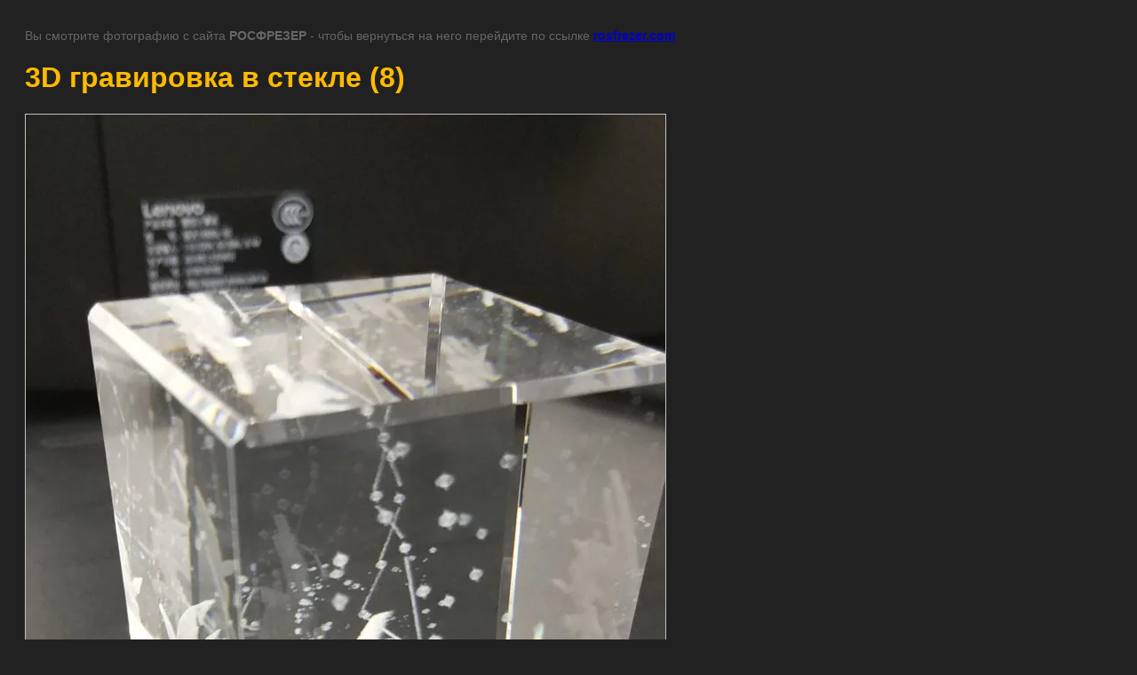

--- FILE ---
content_type: text/html; charset=utf-8
request_url: https://rosfrezer.com/3d-gravirovka-v-stekle-1/image/250184003
body_size: 2046
content:
<!doctype html>
<html lang="ru">
<head>
	<meta name="yandex-verification" content="6d1241a4d0ac812e" />
<meta name="google-site-verification" content="pEy0nnIeWshbLweIinMzuMGxCLMfO3Q_n4PEBKxV8FM" />
<meta name="yandex-verification" content="c8892b4629d82bea" />

            <!-- 46b9544ffa2e5e73c3c971fe2ede35a5 -->
            <script src='/shared/s3/js/lang/ru.js'></script>
            <script src='/shared/s3/js/common.min.js'></script>
        <link rel='stylesheet' type='text/css' href='/shared/s3/css/calendar.css' /><link rel='stylesheet' type='text/css' href='/shared/highslide-4.1.13/highslide.min.css'/>
<script  src='/shared/highslide-4.1.13/highslide.packed.js'></script>
<script >
hs.graphicsDir = '/shared/highslide-4.1.13/graphics/';
hs.outlineType = null;
hs.showCredits = false;
hs.lang={cssDirection:'ltr',loadingText:'Загрузка...',loadingTitle:'Кликните чтобы отменить',focusTitle:'Нажмите чтобы перенести вперёд',fullExpandTitle:'Увеличить',fullExpandText:'Полноэкранный',previousText:'Предыдущий',previousTitle:'Назад (стрелка влево)',nextText:'Далее',nextTitle:'Далее (стрелка вправо)',moveTitle:'Передвинуть',moveText:'Передвинуть',closeText:'Закрыть',closeTitle:'Закрыть (Esc)',resizeTitle:'Восстановить размер',playText:'Слайд-шоу',playTitle:'Слайд-шоу (пробел)',pauseText:'Пауза',pauseTitle:'Приостановить слайд-шоу (пробел)',number:'Изображение %1/%2',restoreTitle:'Нажмите чтобы посмотреть картинку, используйте мышь для перетаскивания. Используйте клавиши вперёд и назад'};</script>
<link rel="icon" href="/favicon.ico" type="image/x-icon">

<link rel='stylesheet' type='text/css' href='/t/images/__csspatch/19/patch.css'/>

	<title>3D гравировка в стекле (8) | </title>
	<meta name="description" content="3D гравировка в стекле (8) | ">
	<meta name="keywords" content="3D гравировка в стекле (8) | ">
	<meta name="robots" content="all"/>
	<meta name="revisit-after" content="31 days">
	<meta http-equiv="Content-Type" content="text/html; charset=UTF-8">
	<meta name="viewport" content="width=device-width, initial-scale=1.0, maximum-scale=1.0, user-scalable=no">
	
		<style>
			body {
				background-color: #eee;
				color: #000;
			}
			body, td, div {
				font-size: 14px;
				font-family: arial;
			}
			p {
				color: #666;
			}
			body {
				padding: 10px 20px;
			}
			a.back {
				font-weight: bold;
				color: #0000cc;
				text-decoration: underline;
			}
			img {
				border: 1px solid #c0c0c0;
				max-width: 100%;
				width: auto;
				height: auto;
			}
			h1 {
				font-size: 32px;
			}
		</style>
	
</head>

<body>

<p>Вы смотрите фотографию с сайта <strong>РОСФРЕЗЕР </strong> - чтобы вернуться на него перейдите по ссылке <a class="back" href="javascript:history.go(-1)">rosfrezer.com</a></p>

<h1>3D гравировка в стекле (8)</h1>


<img src="/d/3d_gravirovka_v_stekle_8.jpg" width="720" height="1280"
	 alt="3D гравировка в стекле (8)"/>

<br/><br/>

&copy; <a class="back" href="https://rosfrezer.com/">РОСФРЕЗЕР </a>
<br/><br/>


<!-- assets.bottom -->
<!-- </noscript></script></style> -->
<script src="/my/s3/js/site.min.js?1768978399" ></script>
<script src="/my/s3/js/site/defender.min.js?1768978399" ></script>
<script >/*<![CDATA[*/
var megacounter_key="d8ed016a8e4e40a116213b655b7f11c5";
(function(d){
    var s = d.createElement("script");
    s.src = "//counter.megagroup.ru/loader.js?"+new Date().getTime();
    s.async = true;
    d.getElementsByTagName("head")[0].appendChild(s);
})(document);
/*]]>*/</script>
<script >/*<![CDATA[*/
$ite.start({"sid":416072,"vid":417144,"aid":451556,"stid":4,"cp":21,"active":true,"domain":"rosfrezer.com","lang":"ru","trusted":false,"debug":false,"captcha":3,"onetap":[{"provider":"vkontakte","provider_id":"51971918","code_verifier":"yGZGyU2NENZAUDzDlNz3lZ4iZNNjmEWAOQ0xEwDJWkN"}]});
/*]]>*/</script>
<!-- /assets.bottom -->
</body>
</html>

--- FILE ---
content_type: text/css
request_url: https://rosfrezer.com/t/images/__csspatch/19/patch.css
body_size: 1872
content:
html body { color: rgb(188, 188, 188); }
html body { background-color: rgb(33, 33, 33); }
html h1 { color: rgb(255, 186, 0); }
html h3 { color: rgb(155, 155, 155); }
html a { color: rgb(255, 186, 0); }
html .site-header { background-color: rgb(33, 33, 33); }
html .left_part .site_name { color: rgb(255, 255, 255); }
html .left_part .site_name a { color: rgb(255, 255, 255); }
html .left_part .descriptor { color: rgb(255, 186, 0); }
html .site_adress::before { background-image: url("./32b2f33cf7a9cb619072c217f03b12a8.svg"); }
html .site_adress .adress { color: rgb(180, 180, 180); }
html .site_adress .adress_link { color: rgb(255, 186, 0); }
html .site_adress .adress_link a { color: rgb(255, 186, 0); }
html .phones_wrap .site_phones { color: rgb(180, 180, 180); }
html .phones_wrap .site_phones a { color: rgb(180, 180, 180); }
html .phones_wrap .site_phones::before { background-image: url("./08a7066f82d49ee5592ed39c4121f485.svg"); }
html .top_img_wrap.inner .top_img { background-color: rgba(33, 33, 33, 0.8); }
html .top_img_wrap .block_text { background-color: rgba(33, 33, 33, 0.8); }
html .top_img_wrap .top-but a { color: rgb(33, 33, 33); }
html .top_img_wrap .top-but a { background-image: linear-gradient(rgb(255, 186, 0), rgb(255, 186, 0)); }
html .top_img_wrap .top-but a { box-shadow: rgb(210, 153, 0) 0px -2px 0px 0px inset; }
html .top_img_wrap .top-but a:hover { background-image: linear-gradient(rgb(253, 207, 81), rgb(253, 207, 81)); }
html .top_img_wrap .top-but a:active { background-image: linear-gradient(rgb(255, 186, 0), rgb(255, 186, 0)); }
html .top_img_wrap .top-but a:active { box-shadow: rgb(210, 153, 0) 0px 2px 0px 0px inset; }
html .menu_scroll .menu_open { background-color: rgb(255, 186, 0); }
html .menu_scroll .menu_open { box-shadow: rgb(210, 153, 0) 0px -2px 0px 0px inset; }
html .menu_inner { background-color: rgb(33, 33, 33); }
html .menu_inner { box-shadow: rgb(0, 0, 0) 0px 2px 0px 0px; }
html .menu_inner.extra { box-shadow: rgba(0, 0, 0, 0.098) 0px 6px 40px 0px, rgba(33, 33, 33, 0.953) 0px 0px 0px 10000px; }
html .menu_inner .menu-top-wrap .menu-top > li { border-left-color: rgb(48, 48, 48); }
html .menu_inner .menu-top-wrap .menu-top > li:last-child { border-right-color: rgb(48, 48, 48); }
html .menu_inner .menu-top-wrap .menu-top > li > a { color: rgb(188, 188, 188); }
html .menu_inner .menu-top-wrap .menu-top > li > a:hover { background-image: linear-gradient(rgb(255, 186, 0), rgb(255, 186, 0)); }
html .menu_inner .menu-top-wrap .menu-top > li > a:active { background-image: linear-gradient(rgb(255, 186, 0), rgb(255, 186, 0)); }
html .menu_inner .menu-top-wrap .menu-top > li > a.active { background-image: linear-gradient(rgb(255, 186, 0), rgb(255, 186, 0)); }
html .menu_inner .menu-top-wrap .menu-top ul li a:hover { background-color: rgb(255, 186, 0); }
html .menu_inner .menu-top-wrap .menu-top ul li a.active { background-color: rgb(255, 186, 0); }
html .jblock_wrapper { background-color: rgb(0, 0, 0); }
html .jblock_wrapper .jblock { background-color: rgb(33, 33, 33); }
html .jblock_wrapper .jblock.opened .jblock_arrow { background-image: url("./0e685a737e3e733848607d88b39e7e3f.svg"); }
html .jblock_wrapper .jblock:first-child .pic::before { background-color: rgb(33, 33, 33); }
html .jblock_wrapper .jblock:first-child .pic::after { background-color: rgb(33, 33, 33); }
html .jblock_wrapper .jblock:nth-child(2) .pic::before { background-color: rgb(33, 33, 33); }
html .jblock_wrapper .jblock:nth-child(2) .pic::after { background-color: rgb(33, 33, 33); }
html .jblock_wrapper .jblock:nth-child(3) .pic::before { background-color: rgb(33, 33, 33); }
html .jblock_wrapper .jblock:nth-child(3) .pic::after { background-color: rgb(33, 33, 33); }
html .jblock_wrapper .jblock:nth-child(4) .pic::before { background-color: rgb(33, 33, 33); }
html .jblock_wrapper .jblock:nth-child(4) .pic::after { background-color: rgb(33, 33, 33); }
html .jblock_wrapper .jblock_in { background-color: rgb(255, 186, 0); }
@media screen and (max-width: 580px) { html .jblock_wrapper .jblock_arrow { background-image: url("./77bde8c0376da45154dda30343a4e652.svg"); } }
html .jblock_wrapper .jblock_inner { background-color: rgb(33, 33, 33); }
html .jblock_wrapper .jblock_inner ul li a { color: rgb(188, 188, 188); }
html .jblock_wrapper .jblock_inner ul li a::before { background-image: url("./7af8d16b41c4f5132fef4cabe69c4137.svg"); }
html .jblock_wrapper .jblock_inner ul li a:hover { color: rgb(255, 186, 0); }
html .jblock_wrapper .jblock_inner ul li a:active { color: rgb(255, 186, 0); }
html .jblock_wrapper .jblock_inner ul li a:hover::before { background-image: url("./1204356521cac812f5ca8d3efd85945f.svg"); }
html .jblock_wrapper .jblock_inner ul li a:active::before { background-image: url("./1204356521cac812f5ca8d3efd85945f.svg"); }
html .edit_block_wrapper { background-color: rgb(33, 33, 33); }
html .edit_block_wrapper .block_title { color: rgb(255, 186, 0); }
html .edit_block_wrapper .block_text { color: rgb(188, 188, 188); }
html .edit_block_wrapper .edit_but a { color: rgb(33, 33, 33); }
html .edit_block_wrapper .edit_but a { background-image: linear-gradient(rgb(255, 186, 0), rgb(255, 186, 0)); }
html .edit_block_wrapper .edit_but a { box-shadow: rgb(210, 153, 0) 0px -2px 0px 0px inset; }
html .edit_block_wrapper .edit_but a:hover { background-image: linear-gradient(rgb(253, 207, 81), rgb(253, 207, 81)); }
html .edit_block_wrapper .edit_but a:active { background-image: linear-gradient(rgb(255, 186, 0), rgb(255, 186, 0)); }
html .edit_block_wrapper .edit_but a:active { box-shadow: rgb(210, 153, 0) 0px 2px 0px 0px inset; }
html .jblock_wrapper1 { background-color: rgb(33, 33, 33); }
html .jblock_wrapper1 .jblock_wrap { background-color: rgb(0, 0, 0); }
html .jblock_wrapper1 .jblock_inner .jblock { background-color: rgb(255, 186, 0); }
html .jblock_wrapper1 .jblock_inner .jblock_in { background-color: rgb(33, 33, 33); }
html .jblock_wrapper1 .jblock_inner .title { color: rgb(165, 165, 165); }
html .jblock_wrapper1 .jblock_inner .jblock_but a { color: rgb(51, 51, 51); }
html .jblock_wrapper1 .jblock_inner .jblock_but a { background-image: linear-gradient(rgb(255, 186, 0), rgb(255, 186, 0)); }
html .jblock_wrapper1 .jblock_inner .jblock_but a { box-shadow: rgb(210, 153, 0) 0px -2px 0px 0px inset; }
html .jblock_wrapper1 .jblock_inner .jblock_but a:hover { background-image: linear-gradient(rgb(253, 207, 81), rgb(253, 207, 81)); }
html .jblock_wrapper1 .jblock_inner .jblock_but a:active { background-image: linear-gradient(rgb(255, 186, 0), rgb(255, 186, 0)); }
html .jblock_wrapper1 .jblock_inner .jblock_but a:active { box-shadow: rgb(210, 153, 0) 0px 2px 0px 0px inset; }
html .jblock_wrapper1 .jblock_inner .jblock_date { color: rgb(33, 33, 33); }
html .jblock_wrapper1 .jblock_inner .jblock_date::before { background-image: url("./a498ff612acf375b5c201adbc2062b76.svg"); }
html .jblock_wrapper1 .jblock_inner .jblock_time { color: rgb(33, 33, 33); }
html .jblock_wrapper1 .jblock_inner .jblock_time::before { background-image: url("./ca8b099c5c7a950be928ebb213efb6bb.svg"); }
html .jblock_wrapper1 .jblock_inner .jblock_price { color: rgb(33, 33, 33); }
html .jblock_wrapper2 .jblock_wrap { background-color: rgb(0, 0, 0); }
html .jblock_wrapper2 .pic { background-color: rgb(33, 33, 33); }
html .jblock_wrapper2 .pic path { fill: rgb(255, 186, 0); }
html .jblock_wrapper2 .jblock_in .title { color: rgb(255, 186, 0); }
html .jblock_wrapper2 .jblock_in .title a { color: rgb(255, 186, 0); }
html .jblock_wrapper2 .jblock_in .text { color: rgb(188, 188, 188); }
html .jblock_wrapper3 .line { background-color: rgb(42, 42, 42); }
html .jblock_wrapper3 .circles { background-color: rgb(255, 186, 0); }
html .jblock_wrapper3 .jblock_title { color: rgb(255, 255, 255); }
html .jblock_wrapper3 .pic span::before { background-color: rgb(255, 186, 0); }
html .jblock_wrapper3 .pic span::after { background-color: rgb(255, 186, 0); }
html .jblock_wrapper3 .title { color: rgb(188, 188, 188); }
html .reviews_wrapper .reviews_wrap { background-color: rgb(0, 0, 0); }
html .reviews_wrapper .reviews_title { color: rgb(255, 255, 255); }
html .reviews_wrapper .jblock .title { color: rgb(188, 188, 188); }
html .reviews_wrapper .jblock .title a { color: rgb(188, 188, 188); }
html .reviews_wrapper .jblock .text { color: rgb(188, 188, 188); }
html .reviews_wrapper .jblock .date { color: rgb(188, 188, 188); }
html .reviews_wrapper .owl-prev:hover { background-color: rgb(255, 186, 0); }
html .reviews_wrapper .owl-prev:hover { box-shadow: rgb(210, 153, 0) 0px 2px 0px 0px; }
html .reviews_wrapper .owl-prev:active { background-color: rgb(255, 186, 0); }
html .reviews_wrapper .owl-prev:active { box-shadow: rgb(210, 153, 0) 0px 2px 0px 0px; }
html .reviews_wrapper .owl-prev:hover::before { background-image: url("./12a040b85bb31217c883bed8eb21ee4d.svg"); }
html .reviews_wrapper .owl-prev:active::before { background-image: url("./12a040b85bb31217c883bed8eb21ee4d.svg"); }
html .reviews_wrapper .owl-next:hover { background-color: rgb(255, 186, 0); }
html .reviews_wrapper .owl-next:hover { box-shadow: rgb(210, 153, 0) 0px 2px 0px 0px; }
html .reviews_wrapper .owl-next:active { background-color: rgb(255, 186, 0); }
html .reviews_wrapper .owl-next:active { box-shadow: rgb(210, 153, 0) 0px 2px 0px 0px; }
html .reviews_wrapper .owl-next:hover::before { background-image: url("./7e2518c48d11bbac1a3e9ac83a6a46b7.svg"); }
html .reviews_wrapper .owl-next:active::before { background-image: url("./7e2518c48d11bbac1a3e9ac83a6a46b7.svg"); }
html .edit_block_wrapper1 .title { color: rgb(188, 188, 188); }
html .edit_block_wrapper1 .number { color: rgb(255, 186, 0); }
html .edit_block_wrapper1 .number a { color: rgb(255, 186, 0); }
html .edit_block_wrapper1 .bot_but a { color: rgb(33, 33, 33); }
html .edit_block_wrapper1 .bot_but a { background-image: linear-gradient(rgb(255, 186, 0), rgb(255, 186, 0)); }
html .edit_block_wrapper1 .bot_but a { box-shadow: rgb(210, 153, 0) 0px -2px 0px 0px inset; }
html .edit_block_wrapper1 .bot_but a:hover { background-image: linear-gradient(rgb(255, 186, 0), rgb(255, 186, 0)); }
html .edit_block_wrapper1 .bot_but a:active { background-image: linear-gradient(rgb(255, 186, 0), rgb(255, 186, 0)); }
html .edit_block_wrapper1 .bot_but a:active { box-shadow: rgb(210, 153, 0) 0px 2px 0px 0px inset; }
html .site-footer { background-color: rgb(33, 33, 33); }
html .link_top { background-color: rgb(33, 33, 33); }
html .link_top { box-shadow: rgb(27, 31, 32) 0px 2px 0px 0px inset; }
html .left_bot .item1 .site-name-bottom { color: rgb(188, 188, 188); }
html .left_bot .item2 .site_phones_bot { color: rgb(188, 188, 188); }
html .left_bot .item2 .site_phones_bot a { color: rgb(188, 188, 188); }
html .left_bot .item2 .site_adress_bot { color: rgb(188, 188, 188); }
html .bot_block .title { color: rgb(188, 188, 188); }
html .bot_block a { background-color: rgb(255, 255, 255); }
html .right_bot .site_copy { color: rgb(188, 188, 188); }
html .right_bot .site_copy a { color: rgb(255, 186, 0); }
html .menu_bot_wrapper { background-color: rgb(0, 0, 0); }
html .menu_bot_wrapper { box-shadow: rgb(0, 0, 0) 0px -2px 0px 0px inset; }
html .menu_bot_wrapper .menu-bot-wrap .menu-bot li { border-left-color: rgb(38, 38, 38); }
html .menu_bot_wrapper .menu-bot-wrap .menu-bot li:last-child { border-right-color: rgb(38, 38, 38); }
html .menu_bot_wrapper .menu-bot-wrap .menu-bot li a:hover { color: rgb(33, 33, 33); }
html .menu_bot_wrapper .menu-bot-wrap .menu-bot li a:hover { background-image: linear-gradient(rgb(255, 186, 0), rgb(255, 186, 0)); }
html .form_wrapper { background-color: rgba(33, 33, 33, 0.953); }
html .form_wrapper .form_title { color: rgb(33, 33, 33); }
html .form_wrapper .tpl-field.tpl-field-button button { color: rgb(33, 33, 33); }
html .form_wrapper .tpl-field.tpl-field-button button { background-image: linear-gradient(rgb(255, 186, 0), rgb(255, 186, 0)); }
html .form_wrapper .tpl-field.tpl-field-button button { box-shadow: rgb(210, 153, 0) 0px -2px 0px 0px inset; }
html .form_wrapper .tpl-field.tpl-field-button button:hover { background-image: linear-gradient(rgb(253, 207, 81), rgb(253, 207, 81)); }
html .form_wrapper .tpl-field.tpl-field-button button:active { background-image: linear-gradient(rgb(255, 186, 0), rgb(255, 186, 0)); }
html .form_wrapper .tpl-field.tpl-field-button button:active { box-shadow: rgb(210, 153, 0) 0px 2px 0px 0px inset; }


--- FILE ---
content_type: text/javascript
request_url: https://counter.megagroup.ru/d8ed016a8e4e40a116213b655b7f11c5.js?r=&s=1280*720*24&u=https%3A%2F%2Frosfrezer.com%2F3d-gravirovka-v-stekle-1%2Fimage%2F250184003&t=3D%20%D0%B3%D1%80%D0%B0%D0%B2%D0%B8%D1%80%D0%BE%D0%B2%D0%BA%D0%B0%20%D0%B2%20%D1%81%D1%82%D0%B5%D0%BA%D0%BB%D0%B5%20(8)%20%7C&fv=0,0&en=1&rld=0&fr=0&callback=_sntnl1769079856305&1769079856305
body_size: 87
content:
//:1
_sntnl1769079856305({date:"Thu, 22 Jan 2026 11:04:16 GMT", res:"1"})